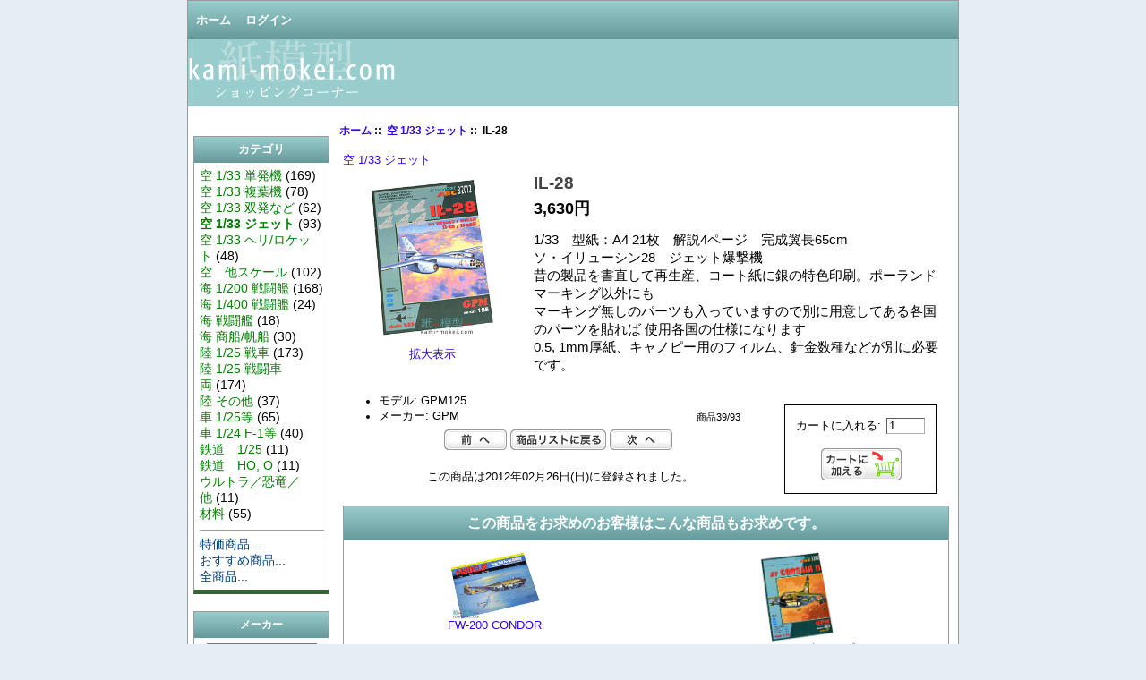

--- FILE ---
content_type: text/html; charset=utf-8
request_url: https://kami-mokei.com/shop/index.php?main_page=product_info&cPath=5&products_id=1136
body_size: 27922
content:
<!DOCTYPE html PUBLIC "-//W3C//DTD XHTML 1.0 Transitional//EN" "http://www.w3.org/TR/xhtml1/DTD/xhtml1-transitional.dtd">
<html xmlns="http://www.w3.org/1999/xhtml" dir="ltr" lang="ja">
<head>
<title>IL-28 [GPM125] : 紙模型.com : Shoping</title>
<meta http-equiv="Content-Type" content="text/html; charset=utf-8" />
<meta name="keywords" content="IL-28 [GPM125] 空 1/33 単発機 空 1/33 複葉機 空 1/33 双発など 空 1/33 ジェット 空 1/33 ヘリ/ロケット 空　他スケール 海 1/200 戦闘艦 海 1/400 戦闘艦 海 戦闘艦 海 商船/帆船 陸 1/25 戦車 陸 1/25 戦闘車両 陸 その他 車 1/25等 車 1/24 F-1等 鉄道　1/25 鉄道　HO, O ウルトラ／恐竜／他 材料 ecommerce, open source, shop, online shopping" />
<meta name="description" content="紙模型.com : IL-28 [GPM125] - 1/33　型紙：A4 21枚　解説4ページ　完成翼長65cm ソ・イリューシン28　ジェット爆撃機 昔の製品を書直して再生産、コート紙に銀の特色印刷。ポーランドマーキング以外にも マーキング無しのパーツも入っていますので別に用意してある各国のパーツを貼れば 使用各国の仕様になります 0.5, 1mm厚紙、キャノピー用のフィルム、針金数種などが別に必要です。 " />
<meta http-equiv="imagetoolbar" content="no" />
<meta name="author" content="The Zen Cart&reg; Team and others" />
<meta name="generator" content="shopping cart program by Zen Cart&reg;, http://www.zen-cart.com eCommerce" />

<base href="https://kami-mokei.com/shop/" />

<link rel="stylesheet" type="text/css" href="includes/templates/classic/css/stylesheet.css" />
<link rel="stylesheet" type="text/css" href="includes/templates/classic/css/stylesheet_css_buttons.css" />
<link rel="stylesheet" type="text/css" media="print" href="includes/templates/classic/css/print_stylesheet.css" />
<script type="text/javascript" src="includes/modules/pages/product_info/jscript_textarea_counter.js"></script>
<script language="javascript" type="text/javascript"><!--
function popupWindow(url) {
  window.open(url,'popupWindow','toolbar=no,location=no,directories=no,status=no,menubar=no,scrollbars=no,resizable=yes,copyhistory=no,width=100,height=100,screenX=150,screenY=150,top=150,left=150')
}
function popupWindowPrice(url) {
  window.open(url,'popupWindow','toolbar=no,location=no,directories=no,status=no,menubar=no,scrollbars=yes,resizable=yes,copyhistory=no,width=600,height=400,screenX=150,screenY=150,top=150,left=150')
}
//--></script>
</head>

<body id="productinfoBody">

<div id="mainWrapper">



<!--bof-header logo and navigation display-->

<div id="headerWrapper">
<!--bof-navigation display-->
<div id="navMainWrapper">
<div id="navMain">
    <ul class="back">
    <li><a href="https://kami-mokei.com/shop/">ホーム</a></li>
    <li><a href="https://kami-mokei.com/shop/index.php?main_page=login">ログイン</a></li>

</ul>
</div>
<div id="navMainSearch"></div>
<br class="clearBoth" />
</div>
<!--eof-navigation display-->

<!--bof-branding display-->
<div id="logoWrapper">
    <div id="logo"><a href="https://kami-mokei.com/shop/"><img src="includes/templates/classic/images/logo.gif" alt="紙模型.com" title=" 紙模型.com " width="232" height="68" /></a></div>
    <div id="taglineWrapper">
      <div id="tagline"> </div>
    </div>
</div>
<br class="clearBoth" />
<!--eof-branding display-->

<!--eof-header logo and navigation display-->

<!--bof-optional categories tabs navigation display-->
<!--eof-optional categories tabs navigation display-->

<!--bof-header ezpage links-->
<!--eof-header ezpage links-->
</div>

<table width="100%" border="0" cellspacing="0" cellpadding="0" id="contentMainWrapper">
  <tr>

 <td id="navColumnOne" class="columnLeft" style="width: 150px">
<div id="navColumnOneWrapper" style="width: 150px"><!--// bof: categories //-->
<div class="leftBoxContainer" id="categories" style="width: 150px">
<h3 class="leftBoxHeading" id="categoriesHeading">カテゴリ</h3>
<div id="categoriesContent" class="sideBoxContent">
<a class="category-top" href="https://kami-mokei.com/shop/index.php?main_page=index&amp;cPath=2">空 1/33 単発機</a>&nbsp;(169)<br />
<a class="category-top" href="https://kami-mokei.com/shop/index.php?main_page=index&amp;cPath=3">空 1/33 複葉機</a>&nbsp;(78)<br />
<a class="category-top" href="https://kami-mokei.com/shop/index.php?main_page=index&amp;cPath=4">空 1/33 双発など</a>&nbsp;(62)<br />
<a class="category-top" href="https://kami-mokei.com/shop/index.php?main_page=index&amp;cPath=5"><span class="category-subs-selected">空 1/33 ジェット</span></a>&nbsp;(93)<br />
<a class="category-top" href="https://kami-mokei.com/shop/index.php?main_page=index&amp;cPath=6">空 1/33 ヘリ/ロケット</a>&nbsp;(48)<br />
<a class="category-top" href="https://kami-mokei.com/shop/index.php?main_page=index&amp;cPath=7">空　他スケール</a>&nbsp;(102)<br />
<a class="category-top" href="https://kami-mokei.com/shop/index.php?main_page=index&amp;cPath=8">海 1/200 戦闘艦</a>&nbsp;(168)<br />
<a class="category-top" href="https://kami-mokei.com/shop/index.php?main_page=index&amp;cPath=9">海 1/400 戦闘艦</a>&nbsp;(24)<br />
<a class="category-top" href="https://kami-mokei.com/shop/index.php?main_page=index&amp;cPath=10">海 戦闘艦</a>&nbsp;(18)<br />
<a class="category-top" href="https://kami-mokei.com/shop/index.php?main_page=index&amp;cPath=11">海 商船/帆船</a>&nbsp;(30)<br />
<a class="category-top" href="https://kami-mokei.com/shop/index.php?main_page=index&amp;cPath=12">陸 1/25 戦車</a>&nbsp;(173)<br />
<a class="category-top" href="https://kami-mokei.com/shop/index.php?main_page=index&amp;cPath=13">陸 1/25 戦闘車両</a>&nbsp;(174)<br />
<a class="category-top" href="https://kami-mokei.com/shop/index.php?main_page=index&amp;cPath=14">陸 その他</a>&nbsp;(37)<br />
<a class="category-top" href="https://kami-mokei.com/shop/index.php?main_page=index&amp;cPath=15">車 1/25等</a>&nbsp;(65)<br />
<a class="category-top" href="https://kami-mokei.com/shop/index.php?main_page=index&amp;cPath=16">車 1/24 F-1等</a>&nbsp;(40)<br />
<a class="category-top" href="https://kami-mokei.com/shop/index.php?main_page=index&amp;cPath=17">鉄道　1/25</a>&nbsp;(11)<br />
<a class="category-top" href="https://kami-mokei.com/shop/index.php?main_page=index&amp;cPath=18">鉄道　HO, O</a>&nbsp;(11)<br />
<a class="category-top" href="https://kami-mokei.com/shop/index.php?main_page=index&amp;cPath=19">ウルトラ／恐竜／他</a>&nbsp;(11)<br />
<a class="category-top" href="https://kami-mokei.com/shop/index.php?main_page=index&amp;cPath=20">材料</a>&nbsp;(55)<br />
<hr id="catBoxDivider" />
<a class="category-links" href="https://kami-mokei.com/shop/index.php?main_page=specials">特価商品 ...</a><br />
<a class="category-links" href="https://kami-mokei.com/shop/index.php?main_page=featured_products">おすすめ商品...</a><br />
<a class="category-links" href="https://kami-mokei.com/shop/index.php?main_page=products_all">全商品...</a>
</div></div>
<!--// eof: categories //-->

<!--// bof: manufacturers //-->
<div class="leftBoxContainer" id="manufacturers" style="width: 150px">
<h3 class="leftBoxHeading" id="manufacturersHeading"><label>メーカー</label></h3>
<div id="manufacturersContent" class="sideBoxContent centeredContent"><form name="manufacturers_form" action="https://kami-mokei.com/shop/index.php?main_page=index" method="get"><input type="hidden" name="main_page" value="index" /><select name="manufacturers_id" onchange="this.form.submit();" size="3" style="width: 90%; margin: auto;">
  <option value="" selected="selected">選択してください</option>
  <option value="2">answer</option>
  <option value="3">GOMIX</option>
  <option value="4">GPM</option>
  <option value="5">Halinski</option>
  <option value="6">HobbyModel</option>
  <option value="7">JSC</option>
  <option value="8">KEL</option>
  <option value="10">Maly modelarz</option>
  <option value="23">MODEL-COM</option>
  <option value="26">Model-Hobby.pl</option>
  <option value="9">Modelik</option>
  <option value="11">Orlik</option>
  <option value="25">ProArte</option>
  <option value="24">W.M.C MODELS</option>
  <option value="12">WAK</option>
  <option value="15">その他</option>
  <option value="14">チェコ</option>
  <option value="13">国内</option>
</select>
</form></div></div>
<!--// eof: manufacturers //-->

<!--// bof: search //-->
<div class="leftBoxContainer" id="search" style="width: 150px">
<h3 class="leftBoxHeading" id="searchHeading"><label>商品検索</label></h3>
<div id="searchContent" class="sideBoxContent centeredContent"><form name="quick_find" action="https://kami-mokei.com/shop/index.php?main_page=advanced_search_result" method="get"><input type="hidden" name="main_page" value="advanced_search_result" /><input type="hidden" name="search_in_description" value="1" /><input type="text" name="keyword" size="18" maxlength="100" style="width: 120px" value="キーワードを入力" onfocus="if (this.value == 'キーワードを入力') this.value = '';" onblur="if (this.value == '') this.value = 'キーワードを入力';" /><br /><input type="submit" value="検索" style="width: 50px" /><br /><a href="https://kami-mokei.com/shop/index.php?main_page=advanced_search">詳細検索</a></form></div></div>
<!--// eof: search //-->

<!--// bof: information //-->
<div class="leftBoxContainer" id="information" style="width: 150px">
<h3 class="leftBoxHeading" id="informationHeading">インフォメーション</h3>
<div id="informationContent" class="sideBoxContent">
<ul style="margin: 0; padding: 0; list-style-type: none;">
<li><a href="https://kami-mokei.com/shop/index.php?main_page=shippinginfo">配送と返品について</a></li>
<li><a href="https://kami-mokei.com/shop/index.php?main_page=privacy">個人情報保護方針</a></li>
<li><a href="https://kami-mokei.com/shop/index.php?main_page=conditions">特定商取引表示</a></li>
<li><a href="https://kami-mokei.com/shop/index.php?main_page=contact_us">お問い合わせ</a></li>
<li><a href="https://kami-mokei.com/shop/index.php?main_page=site_map">サイトマップ</a></li>
</ul>
</div></div>
<!--// eof: information //-->

</div></td>
    <td valign="top">
<!-- bof  breadcrumb -->
    <div id="navBreadCrumb">  <a href="https://kami-mokei.com/shop/">ホーム</a>&nbsp;::&nbsp;
  <a href="https://kami-mokei.com/shop/index.php?main_page=index&amp;cPath=5">空 1/33 ジェット</a>&nbsp;::&nbsp;
IL-28
</div>
<!-- eof breadcrumb -->


<!-- bof upload alerts -->
<!-- eof upload alerts -->

<div class="centerColumn" id="productGeneral">

<!--bof Form start-->
<form name="cart_quantity" action="https://kami-mokei.com/shop/index.php?main_page=product_info&amp;cPath=5&amp;products_id=1136&amp;action=add_product" method="post" enctype="multipart/form-data"><input type="hidden" name="securityToken" value="d0511d4368b33b5ae1ca55d8f5f7945e" />
<!--eof Form start-->


<!--bof Category Icon -->

<div align="left" id="categoryIcon" class="categoryIcon"><a href="https://kami-mokei.com/shop/index.php?main_page=index&amp;cPath=5">空 1/33 ジェット</a></div><!--eof Category Icon -->

<!--bof Prev/Next top position -->
<!--eof Prev/Next top position-->

<!--bof Main Product Image -->
<div id="productMainImage" class="centeredContent back">
<script language="javascript" type="text/javascript"><!--
document.write('<a href="javascript:popupWindow(\'https://kami-mokei.com/shop/index.php?main_page=popup_image&amp;pID=1136\')"><img src="images/GPM/GPM125.jpg" alt="IL-28" title=" IL-28 " width="200" height="200" /><br /><span class="imgLink">拡大表示</span></a>');
//--></script>
<noscript>
<a href="https://kami-mokei.com/shop/index.php?main_page=popup_image&amp;pID=1136" target="_blank"><img src="images/GPM/GPM125.jpg" alt="IL-28" title=" IL-28 " width="200" height="200" /><br /><span class="imgLink">拡大表示</span></a></noscript>
</div><!--eof Main Product Image-->

<!--bof Product Name-->
<h1 id="productName" class="productGeneral">IL-28</h1>
<!--eof Product Name-->

<!--bof Product Price block -->
<h2 id="productPrices" class="productGeneral">
3,630円</h2>
<!--eof Product Price block -->

<!--bof free ship icon  -->
<!--eof free ship icon  -->

 <!--bof Product description -->
<div id="productDescription" class="productGeneral biggerText">1/33　型紙：A4 21枚　解説4ページ　完成翼長65cm<br />
ソ・イリューシン28　ジェット爆撃機<br />
昔の製品を書直して再生産、コート紙に銀の特色印刷。ポーランドマーキング以外にも<br />
マーキング無しのパーツも入っていますので別に用意してある各国のパーツを貼れば
使用各国の仕様になります<br />
0.5, 1mm厚紙、キャノピー用のフィルム、針金数種などが別に必要です。</div>
<!--eof Product description -->
<br class="clearBoth" />

<!--bof Add to Cart Box -->
                  <div id="cartAdd">
    カートに入れる: <input type="text" name="cart_quantity" value="1" maxlength="6" size="4" /><br /><br /><input type="hidden" name="products_id" value="1136" /><input type="image" src="includes/templates/template_default/buttons/japanese/button_in_cart.gif" alt="カートに加える" title=" カートに加える " />          </div>
  <!--eof Add to Cart Box-->

<!--bof Product details list  -->
<ul id="productDetailsList" class="floatingBox back">
  <li>モデル: GPM125</li>
  
  
  <li>メーカー: GPM</li>
</ul>
<br class="clearBoth" />
<!--eof Product details list -->

<!--bof Attributes Module -->
<!--eof Attributes Module -->

<!--bof Quantity Discounts table -->
<!--eof Quantity Discounts table -->

<!--bof Additional Product Images -->
 <!--eof Additional Product Images -->

<!--bof Prev/Next bottom position -->
<div class="navNextPrevWrapper centeredContent">
<p class="navNextPrevCounter">商品39/93</p>
<div class="navNextPrevList"><a href="https://kami-mokei.com/shop/index.php?main_page=product_info&amp;cPath=5&amp;products_id=1792"><img src="includes/templates/template_default/buttons/japanese/button_prev.gif" alt="前へ" title=" 前へ " width="70" height="23" /></a></div>

<div class="navNextPrevList"><a href="https://kami-mokei.com/shop/index.php?main_page=index&amp;cPath=5"><img src="includes/templates/template_default/buttons/japanese/button_return_to_product_list.gif" alt="商品リストに戻る" title=" 商品リストに戻る " width="107" height="23" /></a></div>

<div class="navNextPrevList"><a href="https://kami-mokei.com/shop/index.php?main_page=product_info&amp;cPath=5&amp;products_id=593"><img src="includes/templates/template_default/buttons/japanese/button_next.gif" alt="次へ" title=" 次へ " width="70" height="23" /></a></div>
</div><!--eof Prev/Next bottom position -->

<!--bof Reviews button and count-->
<!--eof Reviews button and count -->


<!--bof Product date added/available-->
      <p id="productDateAdded" class="productGeneral centeredContent">この商品は2012年02月26日(日)に登録されました。</p>
<!--eof Product date added/available -->

<!--bof Product URL -->
<!--eof Product URL -->

<!--bof also purchased products module-->

<div class="centerBoxWrapper" id="alsoPurchased">
<h2 class="centerBoxHeading">この商品をお求めのお客様はこんな商品もお求めです。</h2>
    <div class="centerBoxContentsAlsoPurch" style="width:50%;"><a href="https://kami-mokei.com/shop/index.php?main_page=product_info&amp;products_id=659"><img src="images/modelik/li0725.jpg" alt="FW-200 CONDOR" title=" FW-200 CONDOR " width="100" height="75" /></a><br /><a href="https://kami-mokei.com/shop/index.php?main_page=product_info&amp;products_id=659">FW-200 CONDOR</a></div>
    <div class="centerBoxContentsAlsoPurch" style="width:50%;"><a href="https://kami-mokei.com/shop/index.php?main_page=product_info&amp;products_id=163"><img src="images/GPM/GPM067.jpg" alt="A-7 Corsair II＋キャノピー" title=" A-7 Corsair II＋キャノピー " width="82" height="100" /></a><br /><a href="https://kami-mokei.com/shop/index.php?main_page=product_info&amp;products_id=163">A-7 Corsair II＋キャノピー</a></div>
<br class="clearBoth" />
 
</div>
<!--eof also purchased products module-->

<!--bof Form close-->
</form>
<!--bof Form close-->
</div>
</td>

  </tr>
</table>




<table width="860" border="1" cellpadding="5" cellspacing="0" bordercolor="#999999">
  <tr valign="top">
    <td width="293"><table width="100%" border="0" cellspacing="0" cellpadding="0">
      <tr>
        <td><font size="-1"><strong>インターネット上の店舗で実店舗はございません。できるだけ在庫商品のみを表示しておりますが、受注タイミング等で売り切れる場合もございます。その際はご了承ください。基本的に土日は発送・メールの対応などお休みです。</strong></font></td>
      </tr>
      <tr>
        <td>　</td>
      </tr>
      <tr>
        <td bgcolor="#dcecec"><div align="center"><strong>ご注文方法</strong></div></td>
      </tr>
      <tr>
        <td>　</td>
      </tr>
      <tr>
        <td><font size="-1"><strong>■このショッピングカートをご利用頂く</strong><br />
        　これが一番<br />
        <font color="red">ご購入商品代金が2000円以下の場合、手数料（梱包資材）216円のご負担をお願いします。</font color><br />

        <strong>■送料改定について</strong><br />
        　東京発の地域別運賃を2段階設定させて頂きました。<br />
</font></td>
      </tr>
      <tr>
        <td>　</td>
      </tr>
      <tr>
        <td><strong>■メール</strong></td>
      </tr>
      <tr>
        <td><font size="-1">メールに以下を記入し、メールを送信してください｡
            <br />
            ──────────────<br /> 
          ●お客様情報<br />
            　　■お名前 :
            　<br />
            　　■ふりがな :
            　<br />
            　　■郵便番号 :
            　<br />
            　　■住所 :
            　<br />
            　　■電話番号 :
            　<br />
            　　■メールアドレス :<br />
            ●お支払方法 <br />
            ●商品名、数量<br />
            ──────────────<br />
          ※送料等の金額を含めた支払総額は、メールにて返答致します</font></td>
      </tr>
      <tr>
        <td>　</td>
      </tr>
      <tr>
        <td><strong>■FAX</strong></td>
      </tr>
      <tr>
        <td><font size="-1">ご注文の際は、<a href="https://www.kami-mokei.com/fax.pdf" target="_blank">FAX注文書</a>をプリントアウトして頂き、記入の上ご送信ください｡
          FAX注文書はPDFです印刷してご利用ください。<strong><br>
          尚、電話でのご注文は受付けてはおりません。<br>
          </strong>FAX注文の場合、代金引換のみとさせて頂きます<strong>          </strong></font></td>
      </tr>
      </table>
    </td>
    <td width="293"><table width="100%" border="0" cellspacing="0" cellpadding="0">
      <tr>
        <td bgcolor="#dcecec"><div align="center"><strong>送　料</strong></div></td>
      </tr>
      <tr>
        <td>　</td>
      </tr>
      
      <tr>
        <td><font size="-1">どれだけご注文いただいても、1回につき以下の送料がかかります。<br />
                     商品代金合計30000円以上は送料はサービスです。</font>
          <table width="100%" border="1" cellspacing="0" cellpadding="1" bordercolor="#666666" font size="-1">
            <tr>
              <td><font size="-1">北海道</font></td>
              <td width="100"><font size="-1">1210</font></td>
            </tr>
            <tr>
              <td><font size="-1">青森 岩手 秋田</font></td>
              <td width="100"><font size="-1">880</font></td>
            </tr>
            <tr>
              <td><font size="-1">山形 宮城 福島 茨城 栃木 群馬 山梨 埼玉 千葉 東京 神奈川 新潟 長野 静岡 岐阜 愛知 三重 富山 石川 福井</font></td>
              <td width="100"><font size="-1">770</font></td>
            </tr>
            <tr>
              <td><font size="-1">滋賀 奈良 京都 和歌山 大阪 兵庫</font></td>
              <td width="100"><font size="-1">880</font></td>
            </tr>
            <tr>
              <td><font size="-1">岡山 鳥取 島根 広島 山口</font></td>
              <td width="100"><font size="-1">990</font></td>
            </tr>
            <tr>
              <td><font size="-1">香川 徳島 愛媛 高知</font></td>
              <td width="100"><font size="-1">1045</font></td>
            </tr>
            <tr>
              <td><font size="-1">大分 福岡 佐賀 熊本 長崎 宮崎 鹿児島</font></td>
              <td width="100"><font size="-1">1210</font></td>
            </tr>
            <tr>
              <td><font size="-1">沖縄</font></td>
              <td width="100"><font size="-1">1760</font></td>
            </tr>
          </table></td>
      </tr>
      <tr>
        <td></td>
      </tr>
      
      <tr>
        <td><font size="-1">代金引換の場合、手数料としてご注文金額にかかわらず、1回につき432円申し受けます。<br />
<strong>■到着日ご指定の場合</strong><br>
発注日より2営業日以上あけてください。金曜14:00以降の発注の場合、月曜日の発送となります。ご注意ください。</font></td>
      </tr>
      <tr>
        <td>　</td>
      </tr>
    </table>
    <table width="100%" border="0" cellspacing="0" cellpadding="0">
      <tr>
        <td bgcolor="#dcecec"><div align="center"><strong>お支払い方法</strong></div></td>
      </tr>
      <tr>
        <td>　</td>
      </tr>
      <tr>
        <td><strong>■代金引換払い<br>
        </strong>（商品受取時お支払い）即日、翌日発送</td>
      </tr>
      <tr>
        <td><font size="-1">ご注文確認画面に手数料・運賃込みの合計が計算されます。合計金額を商品お受取り時に、配達員にお支払い下さい。<br />
またヤマト運輸の「お届け時カード払い」もご利用頂けます</font><br>
<a href="https://www.yamatofinancial.jp/service/co_card_1.html" target="_blank"><img src="https://www.yamatofinancial.jp/banner/card1_s.gif" alt="宅急便コレクト　お届け時カード払い" width="135" height="32"></a>
<a href="https://www.yamatofinancial.jp/service/od.html" target="_blank">
<img src="https://www.yamatofinancial.jp/banner/od_s.gif" width="135" height="32" border="0" alt="宅急便コレクト　お届け時電子マネー払い"></a></td>
      </tr>
      <tr>
        <td>　</td>
      </tr>
      <tr>
        <td><strong>■銀行・郵便振込</strong>（前払いとなります）<br>
          ご入金確認後、即日、翌日発送いたします。</td>
      </tr>
      <tr>
        <td><font size="-1">ご注文確認画面に運賃込みの合計が計算されます、ご注文確認メール（自動送信）の記載口座にお振込ください<br />
          入金確認後の発送となります。<br />
            振込手数料はお客様ご負担でお願い致します。<br />
            ※注：連絡無く2週間経ちましたら自動的にキャンセルとさせて頂きます。ご注文後１週間以内にお支払いください。</font>
          　</td>
      </tr>
      <tr>
        <td height="10"></td>
      </tr>
      <tr>
        <td><strong>■クレジットカード</strong></td>
      </tr>
      <tr>
        <td><font size="-1">手数料が商品価格引き上げにつながりますので、直接は現在は取り扱っておりません
　ヤマト運輸の「お届け時カード払い」をご利用ください</font></td>
      </tr>
      
    </table>
    </td>
    <td width="274"><table width="100%" border="0" cellspacing="0" cellpadding="0">
      <tr>
        <td bgcolor="#dcecec"><div align="center"><strong>返品について</strong></div></td>
      </tr>
      <tr>
        <td>　</td>
      </tr>
      <tr>
        <td><font size="-1">脅かす訳ではありませんがペーパークラフトと呼ばれる物の中でも難易度は高く、紙工作の知識のみではなく他の模型の工作知識も必要です。また、製作にはキット（冊子）以外に厚紙，針金、フィルム、糸などご用意いただきます。説明も国産商品と特記のある物以外はポーランド語など外国語のみです。発送前に商品のチェックは致しておりますが、外国からの商品と言うことで輸送中の多少の傷や折れ、制作年度が古い物などは印刷のかすれなどがあります、型紙上で不具合のある物は除きできるだけ良品をお送りするようにしております。また、誤植やパーツが足らない・間違っているなどご購入されたユーザー様が修正・製作を行っていただく場合もございます。これらご理解の上、ご注文下さい。</font></td>
      </tr>
      <tr>
        <td >　</td>
      </tr>
      <tr>
        <td><strong>■商品誤り、不良品の場合</strong></td>
        </tr>
      <tr>
        <td><font size="-1">万が一「商品誤り」「不良品」の場合、商品到着後3日以内にメールにてご連絡ください。返品送料は当方にて負担します。<br />
          <strong>連絡なき返品はお受けいたしません。</strong></font></td>
      </tr>
      <tr>
        <td>　</td>
      </tr>
      <tr>
        <td><strong>■お客様のご都合によるキャンセル</strong></td>
      </tr>
      <tr>
        <td><font size="-1">基本的に発送前はキャンセルをお受け致しますが、発送後の場合「往復送料・代金引換の手数料・返品手続き手数料（商品税込金額合計の20％）」を申し受けますのでご注意下さい。<br />
          また、<br />
          ◆初配より7日を過ぎてもお客様の都合により<br />
          　お引渡しが出来ない場合<br />
            ◆お客様がお受取を拒否された場合<br />
            　も同様の処理になります<br />
            振込のお客様の場合は振込後の場合上記金額を引いた金額をお客様指定口座へ返金させて頂きます。
          また連絡無く2週間経ちましたら自動的にキャンセルとさせて頂きます</font></td>
      </tr>
      
    </table>
    </table>



<!--bof-navigation display -->
<div id="navSuppWrapper">
<div id="navSupp">
<ul>
<li><a href="https://kami-mokei.com/shop/">ホーム</a></li>
<li></li>
</ul>
</div>
</div>
<!--eof-navigation display -->

<!--bof-ip address display -->
<!--eof-ip address display -->

<!--bof-banner #5 display -->
<!--eof-banner #5 display -->

<!--bof- site copyright display -->
<div id="siteinfoLegal" class="legalCopyright">Copyright &copy; 2026 <a href="https://kami-mokei.com/shop/index.php?main_page=index" target="_blank">紙模型.com</a>. </div>
<!--eof- site copyright display -->


</div>
<!--bof- parse time display -->
<!--eof- parse time display -->
<!--bof- banner #6 display -->
<!--eof- banner #6 display -->
</body></html>
